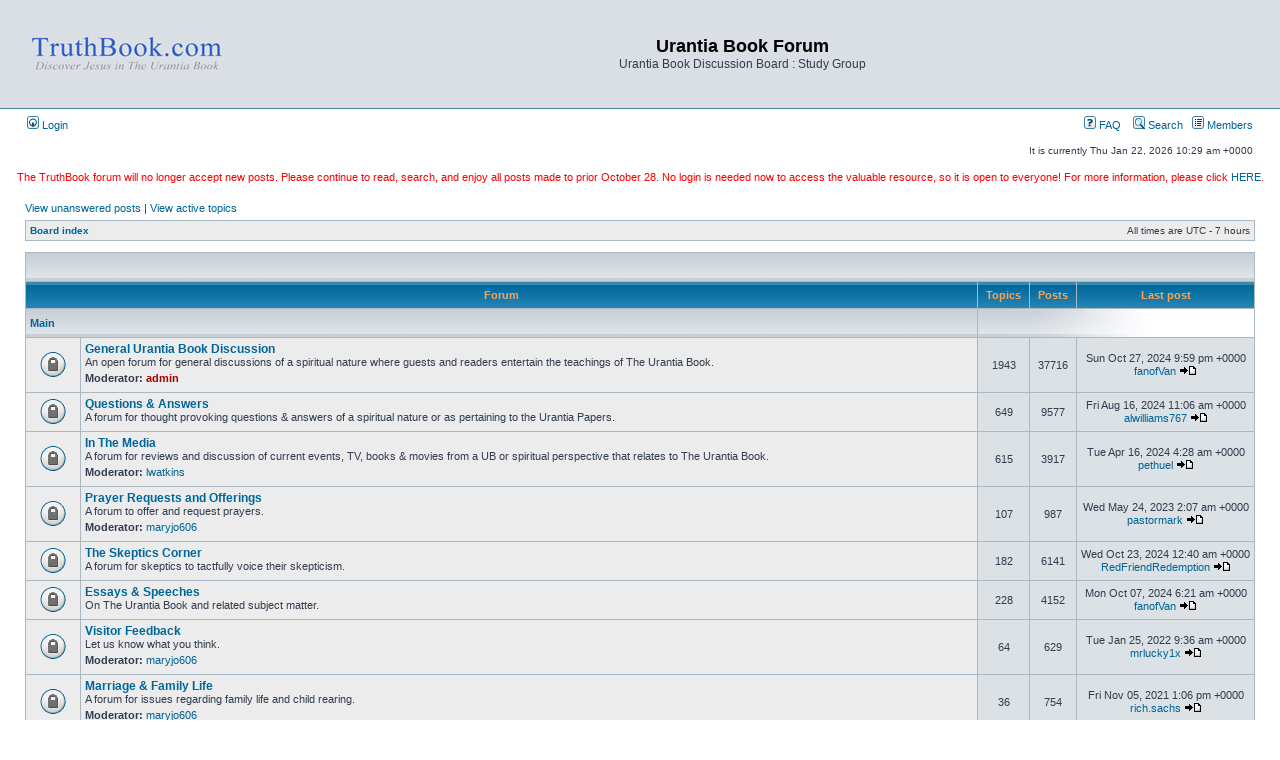

--- FILE ---
content_type: text/html; charset=UTF-8
request_url: https://forum.truthbook.com/index.php?sid=026ff155ac69c5eb2466154199b86f8f
body_size: 7643
content:
<!DOCTYPE html PUBLIC "-//W3C//DTD XHTML 1.0 Transitional//EN" "http://www.w3.org/TR/xhtml1/DTD/xhtml1-transitional.dtd">
<html xmlns="http://www.w3.org/1999/xhtml" dir="ltr" lang="en-gb" xml:lang="en-gb">
<head>

<meta http-equiv="content-type" content="text/html; charset=UTF-8" />
<meta http-equiv="content-language" content="en-gb" />
<meta http-equiv="content-style-type" content="text/css" />
<meta http-equiv="imagetoolbar" content="no" />
<meta name="resource-type" content="document" />
<meta name="distribution" content="global" />
<meta name="keywords" content="" />
<meta name="description" content="" />

<title>Index page | Urantia Book Forum | </title>

<link rel="alternate" type="application/atom+xml" title="Feed - Urantia Book Forum" href="https://forum.truthbook.com:443/feed.php" /><link rel="alternate" type="application/atom+xml" title="Feed - News" href="https://forum.truthbook.com:443/feed.php?mode=news" /><link rel="alternate" type="application/atom+xml" title="Feed - All forums" href="https://forum.truthbook.com:443/feed.php?mode=forums" />

<style>
    .center-text {
    text-align: center;
    }
</style>

<link rel="stylesheet" href="./styles/subsilver2/theme/stylesheet.css" type="text/css" />

<script type="text/javascript">
// <![CDATA[


function popup(url, width, height, name)
{
	if (!name)
	{
		name = '_popup';
	}

	window.open(url.replace(/&amp;/g, '&'), name, 'height=' + height + ',resizable=yes,scrollbars=yes,width=' + width);
	return false;
}

function jumpto()
{
	var page = prompt('Enter the page number you wish to go to:', '');
	var per_page = '';
	var base_url = '';

	if (page !== null && !isNaN(page) && page == Math.floor(page) && page > 0)
	{
		if (base_url.indexOf('?') == -1)
		{
			document.location.href = base_url + '?start=' + ((page - 1) * per_page);
		}
		else
		{
			document.location.href = base_url.replace(/&amp;/g, '&') + '&start=' + ((page - 1) * per_page);
		}
	}
}

/**
* Find a member
*/
function find_username(url)
{
	popup(url, 760, 570, '_usersearch');
	return false;
}

/**
* Mark/unmark checklist
* id = ID of parent container, name = name prefix, state = state [true/false]
*/
function marklist(id, name, state)
{
	var parent = document.getElementById(id);
	if (!parent)
	{
		eval('parent = document.' + id);
	}

	if (!parent)
	{
		return;
	}

	var rb = parent.getElementsByTagName('input');
	
	for (var r = 0; r < rb.length; r++)
	{
		if (rb[r].name.substr(0, name.length) == name)
		{
			rb[r].checked = state;
		}
	}
}



// ]]>
</script>

<script type="text/javascript">
var gaJsHost = (("https:" == document.location.protocol) ? "https://ssl." : "http://www.");
document.write(unescape("%3Cscript src='" + gaJsHost + "google-analytics.com/ga.js' type='text/javascript'%3E%3C/script%3E"));
</script>
<script type="text/javascript">
var pageTracker = _gat._getTracker("UA-5012026-2");
pageTracker._trackPageview();
</script>

<script src='gaAddons.js' type='text/javascript'></script>

</head>
<body class="ltr">

<a name="top"></a>

<div id="wrapheader">

	<div id="logodesc">
		<table width="100%" cellspacing="0">
		<tr>
			<td><a href="http://www.truthbook.com"><img src="./styles/subsilver2/imageset/Truthbook_Forum.gif" width="200" height="94" alt="" title="" /</a></td>
			<td width="100%" align="center"><h1>Urantia Book Forum</h1><span class="gen">Urantia Book Discussion Board : Study Group</span></td>
		</tr>
		</table>
	</div>

	<div id="menubar">
		<table width="100%" cellspacing="0">
		<tr>
			<td class="genmed">
				<a href="./ucp.php?mode=login&amp;sid=01a8a83605987c438acdf8a46ffffa53"><img src="./styles/subsilver2/theme/images/icon_mini_login.gif" width="12" height="13" alt="*" /> Login</a>&nbsp;
			</td>
			<td class="genmed" align="right">
				<a href="./faq.php?sid=01a8a83605987c438acdf8a46ffffa53"><img src="./styles/subsilver2/theme/images/icon_mini_faq.gif" width="12" height="13" alt="*" /> FAQ</a>
				&nbsp; &nbsp;<a href="./search.php?sid=01a8a83605987c438acdf8a46ffffa53"><img src="./styles/subsilver2/theme/images/icon_mini_search.gif" width="12" height="13" alt="*" /> Search</a>&nbsp; &nbsp;<a href="./memberlist.php?sid=01a8a83605987c438acdf8a46ffffa53"><img src="./styles/subsilver2/theme/images/icon_mini_members.gif" width="12" height="13" alt="*" /> Members</a>
			</td>
		</tr>
		</table>
	</div>
	
	<div id="datebar">
		<table width="100%" cellspacing="0">
		<tr>
			<td class="gensmall"></td>
			<td class="gensmall" align="right">It is currently Thu Jan 22, 2026 10:29 am +0000<br /></td>
		</tr>
		</table>
	</div>

</div>
	<div>
		<div id="announcement">
			<table align="center" width="100%" cellspacing="0">
				<tr>
					<td align="center">
						<br>
						<p style="text-align: center; color:red;">The TruthBook forum will no longer accept new posts. Please continue to read, search, and enjoy all posts made to prior October 28. No login is needed now to access the valuable resource, so it is open to everyone! For more information, please click <a href="https://forum.truthbook.com/viewtopic.php?f=1&amp;t=6202">HERE</a>.</p>
					</td>
				</tr>
			</table>
		</div>
	</div>
<div id="wrapcentre">

	
	<p class="searchbar">
		<span style="float: left;"><a href="./search.php?search_id=unanswered&amp;sid=01a8a83605987c438acdf8a46ffffa53">View unanswered posts</a> | <a href="./search.php?search_id=active_topics&amp;sid=01a8a83605987c438acdf8a46ffffa53">View active topics</a></span>
		
	</p>
	

	<br style="clear: both;" />

	<table class="tablebg" width="100%" cellspacing="1" cellpadding="0" style="margin-top: 5px;">
	<tr>
		<td class="row1">
			<p class="breadcrumbs"><a href="./index.php?sid=01a8a83605987c438acdf8a46ffffa53">Board index</a></p>
			<p class="datetime">All times are UTC - 7 hours </p>
		</td>
	</tr>
	</table>

	<br /><table class="tablebg" cellspacing="1" width="100%">
<tr>
	<td class="cat" colspan="5" align="right">&nbsp;</td>
</tr>
<tr>
	<th colspan="2">&nbsp;Forum&nbsp;</th>
	<th width="50">&nbsp;Topics&nbsp;</th>
	<th width="50">&nbsp;Posts&nbsp;</th>
	<th>&nbsp;Last post&nbsp;</th>
</tr>

		<tr>
			<td class="cat" colspan="2"><h4><a href="./viewforum.php?f=16&amp;sid=01a8a83605987c438acdf8a46ffffa53">Main</a></h4></td>
			<td class="catdiv" colspan="3">&nbsp;</td>
		</tr>
	
		<tr>
			<td class="row1" width="50" align="center"><img src="./styles/subsilver2/imageset/forum_read_locked.gif" width="46" height="25" alt="Forum locked" title="Forum locked" /></td>
			<td class="row1" width="100%">
				
				<a class="forumlink" href="./viewforum.php?f=1&amp;sid=01a8a83605987c438acdf8a46ffffa53">General Urantia Book Discussion</a>
				<p class="forumdesc">An open forum for general discussions of a spiritual nature where guests and readers entertain the teachings of The Urantia Book.</p>
				
					<p class="forumdesc"><strong>Moderator:</strong> <a href="./memberlist.php?mode=viewprofile&amp;u=2&amp;sid=01a8a83605987c438acdf8a46ffffa53" style="color: #AA0000;" class="username-coloured">admin</a></p>
				
			</td>
			<td class="row2" align="center"><p class="topicdetails">1943</p></td>
			<td class="row2" align="center"><p class="topicdetails">37716</p></td>
			<td class="row2" align="center" nowrap="nowrap">
				
					<p class="topicdetails">Sun Oct 27, 2024 9:59 pm +0000</p>
					<p class="topicdetails"><a href="./memberlist.php?mode=viewprofile&amp;u=15300&amp;sid=01a8a83605987c438acdf8a46ffffa53">fanofVan</a>
						<a href="./viewtopic.php?f=1&amp;p=83058&amp;sid=01a8a83605987c438acdf8a46ffffa53#p83058"><img src="./styles/subsilver2/imageset/icon_topic_latest.gif" width="18" height="9" alt="View the latest post" title="View the latest post" /></a>
					</p>
				
			</td>
		</tr>
	
		<tr>
			<td class="row1" width="50" align="center"><img src="./styles/subsilver2/imageset/forum_read_locked.gif" width="46" height="25" alt="Forum locked" title="Forum locked" /></td>
			<td class="row1" width="100%">
				
				<a class="forumlink" href="./viewforum.php?f=11&amp;sid=01a8a83605987c438acdf8a46ffffa53">Questions &amp; Answers</a>
				<p class="forumdesc">A forum for thought provoking questions &amp; answers of a spiritual nature or as pertaining to the Urantia Papers.</p>
				
			</td>
			<td class="row2" align="center"><p class="topicdetails">649</p></td>
			<td class="row2" align="center"><p class="topicdetails">9577</p></td>
			<td class="row2" align="center" nowrap="nowrap">
				
					<p class="topicdetails">Fri Aug 16, 2024 11:06 am +0000</p>
					<p class="topicdetails"><a href="./memberlist.php?mode=viewprofile&amp;u=2745&amp;sid=01a8a83605987c438acdf8a46ffffa53">alwilliams767</a>
						<a href="./viewtopic.php?f=11&amp;p=82991&amp;sid=01a8a83605987c438acdf8a46ffffa53#p82991"><img src="./styles/subsilver2/imageset/icon_topic_latest.gif" width="18" height="9" alt="View the latest post" title="View the latest post" /></a>
					</p>
				
			</td>
		</tr>
	
		<tr>
			<td class="row1" width="50" align="center"><img src="./styles/subsilver2/imageset/forum_read_locked.gif" width="46" height="25" alt="Forum locked" title="Forum locked" /></td>
			<td class="row1" width="100%">
				
				<a class="forumlink" href="./viewforum.php?f=8&amp;sid=01a8a83605987c438acdf8a46ffffa53">In The Media</a>
				<p class="forumdesc">A forum for reviews and discussion of current events, TV, books &amp; movies from a UB or spiritual perspective that relates to The Urantia Book.</p>
				
					<p class="forumdesc"><strong>Moderator:</strong> <a href="./memberlist.php?mode=viewprofile&amp;u=29&amp;sid=01a8a83605987c438acdf8a46ffffa53">lwatkins</a></p>
				
			</td>
			<td class="row2" align="center"><p class="topicdetails">615</p></td>
			<td class="row2" align="center"><p class="topicdetails">3917</p></td>
			<td class="row2" align="center" nowrap="nowrap">
				
					<p class="topicdetails">Tue Apr 16, 2024 4:28 am +0000</p>
					<p class="topicdetails"><a href="./memberlist.php?mode=viewprofile&amp;u=16801&amp;sid=01a8a83605987c438acdf8a46ffffa53">pethuel</a>
						<a href="./viewtopic.php?f=8&amp;p=82828&amp;sid=01a8a83605987c438acdf8a46ffffa53#p82828"><img src="./styles/subsilver2/imageset/icon_topic_latest.gif" width="18" height="9" alt="View the latest post" title="View the latest post" /></a>
					</p>
				
			</td>
		</tr>
	
		<tr>
			<td class="row1" width="50" align="center"><img src="./styles/subsilver2/imageset/forum_read_locked.gif" width="46" height="25" alt="Forum locked" title="Forum locked" /></td>
			<td class="row1" width="100%">
				
				<a class="forumlink" href="./viewforum.php?f=2&amp;sid=01a8a83605987c438acdf8a46ffffa53">Prayer Requests and Offerings</a>
				<p class="forumdesc">A forum to offer and request prayers.</p>
				
					<p class="forumdesc"><strong>Moderator:</strong> <a href="./memberlist.php?mode=viewprofile&amp;u=1455&amp;sid=01a8a83605987c438acdf8a46ffffa53">maryjo606</a></p>
				
			</td>
			<td class="row2" align="center"><p class="topicdetails">107</p></td>
			<td class="row2" align="center"><p class="topicdetails">987</p></td>
			<td class="row2" align="center" nowrap="nowrap">
				
					<p class="topicdetails">Wed May 24, 2023 2:07 am +0000</p>
					<p class="topicdetails"><a href="./memberlist.php?mode=viewprofile&amp;u=18580&amp;sid=01a8a83605987c438acdf8a46ffffa53">pastormark</a>
						<a href="./viewtopic.php?f=2&amp;p=82521&amp;sid=01a8a83605987c438acdf8a46ffffa53#p82521"><img src="./styles/subsilver2/imageset/icon_topic_latest.gif" width="18" height="9" alt="View the latest post" title="View the latest post" /></a>
					</p>
				
			</td>
		</tr>
	
		<tr>
			<td class="row1" width="50" align="center"><img src="./styles/subsilver2/imageset/forum_read_locked.gif" width="46" height="25" alt="Forum locked" title="Forum locked" /></td>
			<td class="row1" width="100%">
				
				<a class="forumlink" href="./viewforum.php?f=7&amp;sid=01a8a83605987c438acdf8a46ffffa53">The Skeptics Corner</a>
				<p class="forumdesc">A forum for skeptics to tactfully voice their skepticism.</p>
				
			</td>
			<td class="row2" align="center"><p class="topicdetails">182</p></td>
			<td class="row2" align="center"><p class="topicdetails">6141</p></td>
			<td class="row2" align="center" nowrap="nowrap">
				
					<p class="topicdetails">Wed Oct 23, 2024 12:40 am +0000</p>
					<p class="topicdetails"><a href="./memberlist.php?mode=viewprofile&amp;u=18620&amp;sid=01a8a83605987c438acdf8a46ffffa53">RedFriendRedemption</a>
						<a href="./viewtopic.php?f=7&amp;p=83053&amp;sid=01a8a83605987c438acdf8a46ffffa53#p83053"><img src="./styles/subsilver2/imageset/icon_topic_latest.gif" width="18" height="9" alt="View the latest post" title="View the latest post" /></a>
					</p>
				
			</td>
		</tr>
	
		<tr>
			<td class="row1" width="50" align="center"><img src="./styles/subsilver2/imageset/forum_read_locked.gif" width="46" height="25" alt="Forum locked" title="Forum locked" /></td>
			<td class="row1" width="100%">
				
				<a class="forumlink" href="./viewforum.php?f=3&amp;sid=01a8a83605987c438acdf8a46ffffa53">Essays &amp; Speeches</a>
				<p class="forumdesc">On The Urantia Book and related subject matter.</p>
				
			</td>
			<td class="row2" align="center"><p class="topicdetails">228</p></td>
			<td class="row2" align="center"><p class="topicdetails">4152</p></td>
			<td class="row2" align="center" nowrap="nowrap">
				
					<p class="topicdetails">Mon Oct 07, 2024 6:21 am +0000</p>
					<p class="topicdetails"><a href="./memberlist.php?mode=viewprofile&amp;u=15300&amp;sid=01a8a83605987c438acdf8a46ffffa53">fanofVan</a>
						<a href="./viewtopic.php?f=3&amp;p=83032&amp;sid=01a8a83605987c438acdf8a46ffffa53#p83032"><img src="./styles/subsilver2/imageset/icon_topic_latest.gif" width="18" height="9" alt="View the latest post" title="View the latest post" /></a>
					</p>
				
			</td>
		</tr>
	
		<tr>
			<td class="row1" width="50" align="center"><img src="./styles/subsilver2/imageset/forum_read_locked.gif" width="46" height="25" alt="Forum locked" title="Forum locked" /></td>
			<td class="row1" width="100%">
				
				<a class="forumlink" href="./viewforum.php?f=4&amp;sid=01a8a83605987c438acdf8a46ffffa53">Visitor Feedback</a>
				<p class="forumdesc">Let us know what you think.</p>
				
					<p class="forumdesc"><strong>Moderator:</strong> <a href="./memberlist.php?mode=viewprofile&amp;u=1455&amp;sid=01a8a83605987c438acdf8a46ffffa53">maryjo606</a></p>
				
			</td>
			<td class="row2" align="center"><p class="topicdetails">64</p></td>
			<td class="row2" align="center"><p class="topicdetails">629</p></td>
			<td class="row2" align="center" nowrap="nowrap">
				
					<p class="topicdetails">Tue Jan 25, 2022 9:36 am +0000</p>
					<p class="topicdetails"><a href="./memberlist.php?mode=viewprofile&amp;u=18244&amp;sid=01a8a83605987c438acdf8a46ffffa53">mrlucky1x</a>
						<a href="./viewtopic.php?f=4&amp;p=80981&amp;sid=01a8a83605987c438acdf8a46ffffa53#p80981"><img src="./styles/subsilver2/imageset/icon_topic_latest.gif" width="18" height="9" alt="View the latest post" title="View the latest post" /></a>
					</p>
				
			</td>
		</tr>
	
		<tr>
			<td class="row1" width="50" align="center"><img src="./styles/subsilver2/imageset/forum_read_locked.gif" width="46" height="25" alt="Forum locked" title="Forum locked" /></td>
			<td class="row1" width="100%">
				
				<a class="forumlink" href="./viewforum.php?f=6&amp;sid=01a8a83605987c438acdf8a46ffffa53">Marriage &amp; Family Life</a>
				<p class="forumdesc">A forum for issues regarding family life and child rearing.</p>
				
					<p class="forumdesc"><strong>Moderator:</strong> <a href="./memberlist.php?mode=viewprofile&amp;u=1455&amp;sid=01a8a83605987c438acdf8a46ffffa53">maryjo606</a></p>
				
			</td>
			<td class="row2" align="center"><p class="topicdetails">36</p></td>
			<td class="row2" align="center"><p class="topicdetails">754</p></td>
			<td class="row2" align="center" nowrap="nowrap">
				
					<p class="topicdetails">Fri Nov 05, 2021 1:06 pm +0000</p>
					<p class="topicdetails"><a href="./memberlist.php?mode=viewprofile&amp;u=5581&amp;sid=01a8a83605987c438acdf8a46ffffa53">rich.sachs</a>
						<a href="./viewtopic.php?f=6&amp;p=80814&amp;sid=01a8a83605987c438acdf8a46ffffa53#p80814"><img src="./styles/subsilver2/imageset/icon_topic_latest.gif" width="18" height="9" alt="View the latest post" title="View the latest post" /></a>
					</p>
				
			</td>
		</tr>
	
		<tr>
			<td class="row1" width="50" align="center"><img src="./styles/subsilver2/imageset/forum_read_locked.gif" width="46" height="25" alt="Forum locked" title="Forum locked" /></td>
			<td class="row1" width="100%">
				
				<a class="forumlink" href="./viewforum.php?f=5&amp;sid=01a8a83605987c438acdf8a46ffffa53">Truthbook Announcements</a>
				<p class="forumdesc">Announcements concerning the Truthbook.com website.</p>
				
			</td>
			<td class="row2" align="center"><p class="topicdetails">89</p></td>
			<td class="row2" align="center"><p class="topicdetails">236</p></td>
			<td class="row2" align="center" nowrap="nowrap">
				
					<p class="topicdetails">Mon Sep 25, 2023 12:04 pm +0000</p>
					<p class="topicdetails"><a href="./memberlist.php?mode=viewprofile&amp;u=1455&amp;sid=01a8a83605987c438acdf8a46ffffa53">maryjo606</a>
						<a href="./viewtopic.php?f=5&amp;p=82654&amp;sid=01a8a83605987c438acdf8a46ffffa53#p82654"><img src="./styles/subsilver2/imageset/icon_topic_latest.gif" width="18" height="9" alt="View the latest post" title="View the latest post" /></a>
					</p>
				
			</td>
		</tr>
	
		<tr>
			<td class="row1" width="50" align="center"><img src="./styles/subsilver2/imageset/forum_read_locked.gif" width="46" height="25" alt="Forum locked" title="Forum locked" /></td>
			<td class="row1" width="100%">
				
				<a class="forumlink" href="./viewforum.php?f=10&amp;sid=01a8a83605987c438acdf8a46ffffa53">In Memoriam</a>
				<p class="forumdesc">Remembering those who have graduated.</p>
				
			</td>
			<td class="row2" align="center"><p class="topicdetails">44</p></td>
			<td class="row2" align="center"><p class="topicdetails">123</p></td>
			<td class="row2" align="center" nowrap="nowrap">
				
					<p class="topicdetails">Tue Jun 06, 2023 10:06 am +0000</p>
					<p class="topicdetails"><a href="./memberlist.php?mode=viewprofile&amp;u=2341&amp;sid=01a8a83605987c438acdf8a46ffffa53">rick warren</a>
						<a href="./viewtopic.php?f=10&amp;p=82534&amp;sid=01a8a83605987c438acdf8a46ffffa53#p82534"><img src="./styles/subsilver2/imageset/icon_topic_latest.gif" width="18" height="9" alt="View the latest post" title="View the latest post" /></a>
					</p>
				
			</td>
		</tr>
	
		<tr>
			<td class="row1" width="50" align="center"><img src="./styles/subsilver2/imageset/forum_read_locked.gif" width="46" height="25" alt="Forum locked" title="Forum locked" /></td>
			<td class="row1" width="100%">
				
				<a class="forumlink" href="./viewforum.php?f=14&amp;sid=01a8a83605987c438acdf8a46ffffa53">Spiritual Experiences</a>
				<p class="forumdesc">A place to discuss how faith experiences have changed your life.</p>
				
			</td>
			<td class="row2" align="center"><p class="topicdetails">71</p></td>
			<td class="row2" align="center"><p class="topicdetails">1013</p></td>
			<td class="row2" align="center" nowrap="nowrap">
				
					<p class="topicdetails">Sun May 28, 2023 8:35 pm +0000</p>
					<p class="topicdetails"><a href="./memberlist.php?mode=viewprofile&amp;u=420&amp;sid=01a8a83605987c438acdf8a46ffffa53">Tekboy</a>
						<a href="./viewtopic.php?f=14&amp;p=82529&amp;sid=01a8a83605987c438acdf8a46ffffa53#p82529"><img src="./styles/subsilver2/imageset/icon_topic_latest.gif" width="18" height="9" alt="View the latest post" title="View the latest post" /></a>
					</p>
				
			</td>
		</tr>
	
		<tr>
			<td class="row1" width="50" align="center"><img src="./styles/subsilver2/imageset/forum_read_locked.gif" width="46" height="25" alt="Forum locked" title="Forum locked" /></td>
			<td class="row1" width="100%">
				
				<a class="forumlink" href="./viewforum.php?f=15&amp;sid=01a8a83605987c438acdf8a46ffffa53">Service With A Smile</a>
				<p class="forumdesc">A place to connect people, projects, experience and ideas and share service formulas.</p>
				
					<p class="forumdesc"><strong>Moderator:</strong> <a href="./memberlist.php?mode=viewprofile&amp;u=591&amp;sid=01a8a83605987c438acdf8a46ffffa53">Share &amp; Bill</a></p>
				
			</td>
			<td class="row2" align="center"><p class="topicdetails">63</p></td>
			<td class="row2" align="center"><p class="topicdetails">459</p></td>
			<td class="row2" align="center" nowrap="nowrap">
				
					<p class="topicdetails">Thu Jan 04, 2024 12:23 pm +0000</p>
					<p class="topicdetails"><a href="./memberlist.php?mode=viewprofile&amp;u=18611&amp;sid=01a8a83605987c438acdf8a46ffffa53">jzcolby</a>
						<a href="./viewtopic.php?f=15&amp;p=82751&amp;sid=01a8a83605987c438acdf8a46ffffa53#p82751"><img src="./styles/subsilver2/imageset/icon_topic_latest.gif" width="18" height="9" alt="View the latest post" title="View the latest post" /></a>
					</p>
				
			</td>
		</tr>
	
		<tr>
			<td class="cat" colspan="2"><h4><a href="./viewforum.php?f=23&amp;sid=01a8a83605987c438acdf8a46ffffa53">Video</a></h4></td>
			<td class="catdiv" colspan="3">&nbsp;</td>
		</tr>
	
		<tr>
			<td class="row1" width="50" align="center"><img src="./styles/subsilver2/imageset/forum_read_locked.gif" width="46" height="25" alt="Forum locked" title="Forum locked" /></td>
			<td class="row1" width="100%">
				
				<a class="forumlink" href="./viewforum.php?f=24&amp;sid=01a8a83605987c438acdf8a46ffffa53">The Urantia Book</a>
				<p class="forumdesc">Videos about The Urantia Book</p>
				
					<p class="forumdesc"><strong>Moderator:</strong> <a href="./memberlist.php?mode=viewprofile&amp;u=2&amp;sid=01a8a83605987c438acdf8a46ffffa53" style="color: #AA0000;" class="username-coloured">admin</a></p>
				
			</td>
			<td class="row2" align="center"><p class="topicdetails">39</p></td>
			<td class="row2" align="center"><p class="topicdetails">65</p></td>
			<td class="row2" align="center" nowrap="nowrap">
				
					<p class="topicdetails">Sun Nov 19, 2023 3:36 am +0000</p>
					<p class="topicdetails"><a href="./memberlist.php?mode=viewprofile&amp;u=6436&amp;sid=01a8a83605987c438acdf8a46ffffa53">Joshua</a>
						<a href="./viewtopic.php?f=24&amp;p=82699&amp;sid=01a8a83605987c438acdf8a46ffffa53#p82699"><img src="./styles/subsilver2/imageset/icon_topic_latest.gif" width="18" height="9" alt="View the latest post" title="View the latest post" /></a>
					</p>
				
			</td>
		</tr>
	
		<tr>
			<td class="row1" width="50" align="center"><img src="./styles/subsilver2/imageset/forum_read_locked.gif" width="46" height="25" alt="Forum locked" title="Forum locked" /></td>
			<td class="row1" width="100%">
				
				<a class="forumlink" href="./viewforum.php?f=25&amp;sid=01a8a83605987c438acdf8a46ffffa53">Science</a>
				<p class="forumdesc">Science videos relating to The Urantia Book.</p>
				
					<p class="forumdesc"><strong>Moderator:</strong> <a href="./memberlist.php?mode=viewprofile&amp;u=2&amp;sid=01a8a83605987c438acdf8a46ffffa53" style="color: #AA0000;" class="username-coloured">admin</a></p>
				
			</td>
			<td class="row2" align="center"><p class="topicdetails">105</p></td>
			<td class="row2" align="center"><p class="topicdetails">448</p></td>
			<td class="row2" align="center" nowrap="nowrap">
				
					<p class="topicdetails">Mon Sep 09, 2024 10:28 am +0000</p>
					<p class="topicdetails"><a href="./memberlist.php?mode=viewprofile&amp;u=15559&amp;sid=01a8a83605987c438acdf8a46ffffa53">Riktare</a>
						<a href="./viewtopic.php?f=25&amp;p=83000&amp;sid=01a8a83605987c438acdf8a46ffffa53#p83000"><img src="./styles/subsilver2/imageset/icon_topic_latest.gif" width="18" height="9" alt="View the latest post" title="View the latest post" /></a>
					</p>
				
			</td>
		</tr>
	
		<tr>
			<td class="row1" width="50" align="center"><img src="./styles/subsilver2/imageset/forum_read_locked.gif" width="46" height="25" alt="Forum locked" title="Forum locked" /></td>
			<td class="row1" width="100%">
				
				<a class="forumlink" href="./viewforum.php?f=26&amp;sid=01a8a83605987c438acdf8a46ffffa53">Music</a>
				<p class="forumdesc">Music that inspires and uplifts.</p>
				
					<p class="forumdesc"><strong>Moderator:</strong> <a href="./memberlist.php?mode=viewprofile&amp;u=2&amp;sid=01a8a83605987c438acdf8a46ffffa53" style="color: #AA0000;" class="username-coloured">admin</a></p>
				
			</td>
			<td class="row2" align="center"><p class="topicdetails">70</p></td>
			<td class="row2" align="center"><p class="topicdetails">167</p></td>
			<td class="row2" align="center" nowrap="nowrap">
				
					<p class="topicdetails">Thu Jul 18, 2024 5:08 am +0000</p>
					<p class="topicdetails"><a href="./memberlist.php?mode=viewprofile&amp;u=15559&amp;sid=01a8a83605987c438acdf8a46ffffa53">Riktare</a>
						<a href="./viewtopic.php?f=26&amp;p=82966&amp;sid=01a8a83605987c438acdf8a46ffffa53#p82966"><img src="./styles/subsilver2/imageset/icon_topic_latest.gif" width="18" height="9" alt="View the latest post" title="View the latest post" /></a>
					</p>
				
			</td>
		</tr>
	
		<tr>
			<td class="row1" width="50" align="center"><img src="./styles/subsilver2/imageset/forum_read_locked.gif" width="46" height="25" alt="Forum locked" title="Forum locked" /></td>
			<td class="row1" width="100%">
				
				<a class="forumlink" href="./viewforum.php?f=27&amp;sid=01a8a83605987c438acdf8a46ffffa53">Inspiring &amp; Uplifting</a>
				<p class="forumdesc">Non-musical videos that are inspiring or uplifting.</p>
				
					<p class="forumdesc"><strong>Moderator:</strong> <a href="./memberlist.php?mode=viewprofile&amp;u=2&amp;sid=01a8a83605987c438acdf8a46ffffa53" style="color: #AA0000;" class="username-coloured">admin</a></p>
				
			</td>
			<td class="row2" align="center"><p class="topicdetails">31</p></td>
			<td class="row2" align="center"><p class="topicdetails">67</p></td>
			<td class="row2" align="center" nowrap="nowrap">
				
					<p class="topicdetails">Fri Jan 15, 2021 12:31 pm +0000</p>
					<p class="topicdetails"><a href="./memberlist.php?mode=viewprofile&amp;u=18314&amp;sid=01a8a83605987c438acdf8a46ffffa53">Presto Kensho</a>
						<a href="./viewtopic.php?f=27&amp;p=79697&amp;sid=01a8a83605987c438acdf8a46ffffa53#p79697"><img src="./styles/subsilver2/imageset/icon_topic_latest.gif" width="18" height="9" alt="View the latest post" title="View the latest post" /></a>
					</p>
				
			</td>
		</tr>
	
		<tr>
			<td class="row1" width="50" align="center"><img src="./styles/subsilver2/imageset/forum_read_locked.gif" width="46" height="25" alt="Forum locked" title="Forum locked" /></td>
			<td class="row1" width="100%">
				
				<a class="forumlink" href="./viewforum.php?f=28&amp;sid=01a8a83605987c438acdf8a46ffffa53">Urantia Book Testimonials</a>
				<p class="forumdesc"></p>
				
					<p class="forumdesc"><strong>Moderator:</strong> <a href="./memberlist.php?mode=viewprofile&amp;u=2&amp;sid=01a8a83605987c438acdf8a46ffffa53" style="color: #AA0000;" class="username-coloured">admin</a></p>
				
			</td>
			<td class="row2" align="center"><p class="topicdetails">15</p></td>
			<td class="row2" align="center"><p class="topicdetails">30</p></td>
			<td class="row2" align="center" nowrap="nowrap">
				
					<p class="topicdetails">Tue Dec 15, 2020 9:29 am +0000</p>
					<p class="topicdetails"><a href="./memberlist.php?mode=viewprofile&amp;u=15300&amp;sid=01a8a83605987c438acdf8a46ffffa53">fanofVan</a>
						<a href="./viewtopic.php?f=28&amp;p=79578&amp;sid=01a8a83605987c438acdf8a46ffffa53#p79578"><img src="./styles/subsilver2/imageset/icon_topic_latest.gif" width="18" height="9" alt="View the latest post" title="View the latest post" /></a>
					</p>
				
			</td>
		</tr>
	
		<tr>
			<td class="cat" colspan="2"><h4><a href="./viewforum.php?f=17&amp;sid=01a8a83605987c438acdf8a46ffffa53">Private</a></h4></td>
			<td class="catdiv" colspan="3">&nbsp;</td>
		</tr>
	
		<tr>
			<td class="row1" width="50" align="center"><img src="./styles/subsilver2/imageset/forum_read_locked.gif" width="46" height="25" alt="Forum locked" title="Forum locked" /></td>
			<td class="row1" width="100%">
				
				<a class="forumlink" href="./viewforum.php?f=12&amp;sid=01a8a83605987c438acdf8a46ffffa53">Abner's Corner</a>
				<p class="forumdesc">A forum for discussing more controversial or sensitive issues which might be inappropriate for the open forum. Requirements for admission are having read the book + being familiar with its teachings. PM or email admin for admittance if you meet the guidel</p>
				
					<p class="forumdesc"><strong>Moderators:</strong> <a href="./memberlist.php?mode=viewprofile&amp;u=1455&amp;sid=01a8a83605987c438acdf8a46ffffa53">maryjo606</a>, <a href="./memberlist.php?mode=viewprofile&amp;u=2&amp;sid=01a8a83605987c438acdf8a46ffffa53" style="color: #AA0000;" class="username-coloured">admin</a></p>
				
			</td>
			<td class="row2" align="center"><p class="topicdetails">193</p></td>
			<td class="row2" align="center"><p class="topicdetails">5694</p></td>
			<td class="row2" align="center" nowrap="nowrap">
				
					<p class="topicdetails">Tue Sep 20, 2022 10:34 pm +0000</p>
					<p class="topicdetails"><a href="./memberlist.php?mode=viewprofile&amp;u=16801&amp;sid=01a8a83605987c438acdf8a46ffffa53">pethuel</a>
						<a href="./viewtopic.php?f=12&amp;p=81620&amp;sid=01a8a83605987c438acdf8a46ffffa53#p81620"><img src="./styles/subsilver2/imageset/icon_topic_latest.gif" width="18" height="9" alt="View the latest post" title="View the latest post" /></a>
					</p>
				
			</td>
		</tr>
	
</table>
<span class="gensmall"><a href="./ucp.php?mode=delete_cookies&amp;sid=01a8a83605987c438acdf8a46ffffa53">Delete all board cookies</a> | <a href="./memberlist.php?mode=leaders&amp;sid=01a8a83605987c438acdf8a46ffffa53">The team</a></span><br />


<br clear="all" />

<table class="tablebg" width="100%" cellspacing="1" cellpadding="0" style="margin-top: 5px;">
	<tr>
		<td class="row1">
			<p class="breadcrumbs"><a href="./index.php?sid=01a8a83605987c438acdf8a46ffffa53">Board index</a></p>
			<p class="datetime">All times are UTC - 7 hours </p>
		</td>
	</tr>
	</table>
	<br clear="all" />
test
	<table class="tablebg" width="100%" cellspacing="1">
	<tr>
		<td class="cat" colspan="2"><h4><a href="./viewonline.php?sid=01a8a83605987c438acdf8a46ffffa53">Who is online</a></h4></td>
	</tr>
	<tr>
	
		<td class="row1" rowspan="2" align="center" valign="middle"><img src="./styles/subsilver2/theme/images/whosonline.gif" alt="Who is online" /></td>
	
		<td class="row1" width="100%"><span class="genmed">In total there are <strong>573</strong> users online :: 0 registered, 0 hidden and 573 guests (based on users active over the past 5 minutes)<br />Most users ever online was <strong>2766</strong> on Tue Jan 13, 2026 7:07 pm +0000<br /><br />Registered users: No registered users</span></td>
	</tr>
	
		<tr>
			<td class="row1"><b class="gensmall">Legend :: <a style="color:#AA0000" href="./memberlist.php?mode=group&amp;g=2152&amp;sid=01a8a83605987c438acdf8a46ffffa53">Administrators</a>, <a style="color:#00AA00" href="./memberlist.php?mode=group&amp;g=2151&amp;sid=01a8a83605987c438acdf8a46ffffa53">Global moderators</a></b></td>
		</tr>
	
	</table>

	<br clear="all" />

	<table class="tablebg" width="100%" cellspacing="1">
	<tr>
		<td class="cat" colspan="2"><h4>Birthdays</h4></td>
	</tr>
	<tr>
		<td class="row1" align="center" valign="middle"><img src="./styles/subsilver2/theme/images/whosonline.gif" alt="Birthdays" /></td>
		<td class="row1" width="100%"><p class="genmed">Congratulations to: <b><a href="./memberlist.php?mode=viewprofile&amp;u=4269&amp;sid=01a8a83605987c438acdf8a46ffffa53">BleedingHeart23</a> (38)</b></p></td>
	</tr>
	</table>


<br clear="all" />

<table class="tablebg" width="100%" cellspacing="1">
<tr>
	<td class="cat" colspan="2"><h4>Statistics</h4></td>
</tr>
<tr>
	<td class="row1"><img src="./styles/subsilver2/theme/images/whosonline.gif" alt="Statistics" /></td>
	<td class="row1" width="100%" valign="middle"><p class="genmed">Total posts <strong>72612</strong> | Total topics <strong>4636</strong> | Total members <strong>3132</strong> | Our newest member <strong><a href="./memberlist.php?mode=viewprofile&amp;u=18967&amp;sid=01a8a83605987c438acdf8a46ffffa53">NancyEbag</a></strong></p></td>
</tr>
</table>


	<br clear="all" />
	<form method="post" action="./ucp.php?mode=login&amp;sid=01a8a83605987c438acdf8a46ffffa53">
test
	<table class="tablebg" width="100%" cellspacing="1">
	<tr>
		<td class="cat"><h4><a href="./ucp.php?mode=login&amp;sid=01a8a83605987c438acdf8a46ffffa53">Login</a></h4></td>
	</tr>
	<tr>
		<td class="row1" align="center"><span class="genmed">Username:</span> <input class="post" type="text" name="username" size="10" />&nbsp; <span class="genmed">Password:</span> <input class="post" type="password" name="password" size="10" />&nbsp;  <span class="gensmall">Log me on automatically each visit</span> <input type="checkbox" class="radio" name="autologin" />&nbsp; <input type="submit" class="btnmain" name="login" value="Login" /></td>
	</tr>
	</table>
	<input type="hidden" name="redirect" value="./index.php?sid=01a8a83605987c438acdf8a46ffffa53" />

	
	</form>


<br clear="all" />

<table class="legend">
<tr>
	<td width="20" align="center"><img src="./styles/subsilver2/imageset/forum_unread.gif" width="46" height="25" alt="Unread posts" title="Unread posts" /></td>
	<td><span class="gensmall">Unread posts</span></td>
	<td>&nbsp;&nbsp;</td>
	<td width="20" align="center"><img src="./styles/subsilver2/imageset/forum_read.gif" width="46" height="25" alt="No unread posts" title="No unread posts" /></td>
	<td><span class="gensmall">No unread posts</span></td>
	<td>&nbsp;&nbsp;</td>
	<td width="20" align="center"><img src="./styles/subsilver2/imageset/forum_read_locked.gif" width="46" height="25" alt="No unread posts [ Locked ]" title="No unread posts [ Locked ]" /></td>
	<td><span class="gensmall">Forum locked</span></td>
</tr>
</table>

<div class="mobile-style-switch mobile-style-switch-footer" style="padding: 5px; text-align: center;"><a href="./index.php?sid=01a8a83605987c438acdf8a46ffffa53&amp;mobile=mobile">Switch to mobile style</a></div>
</div>

<div id="wrapfooter">
	
	<span class="copyright">Powered by <a href="https://www.phpbb.com/">phpBB</a>&reg; Forum Software &copy; phpBB Group
	</span>
</div>

</body>
</html>